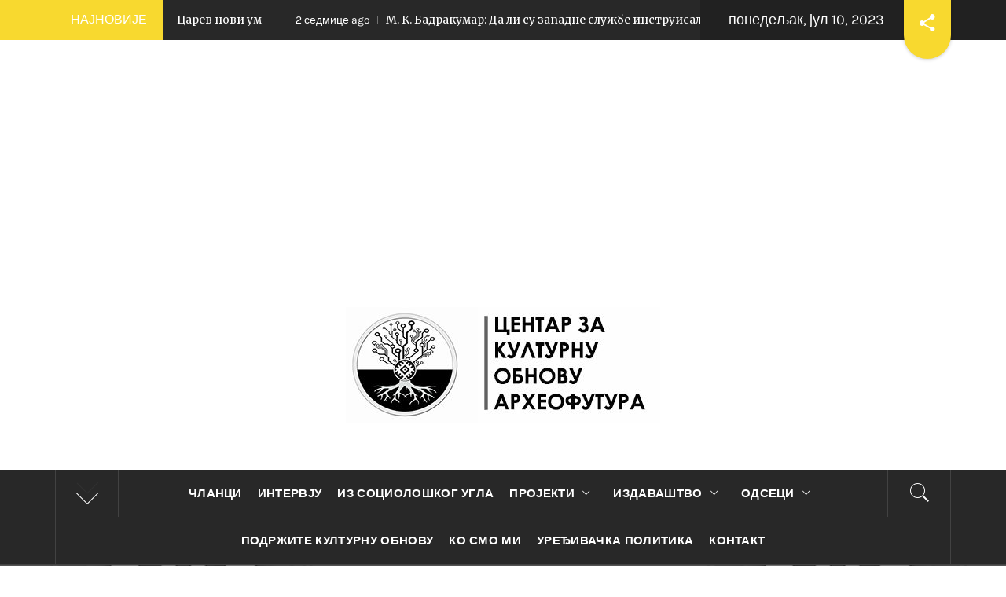

--- FILE ---
content_type: text/html; charset=UTF-8
request_url: https://www.arheofutura.rs/wordpress-fond-svetozar-miletic/vucic-brnabic-ministru-kulture/
body_size: 79402
content:
<!DOCTYPE html><html lang="sr-RS"><head><meta charset="UTF-8"><meta name="viewport" content="width=device-width, initial-scale=1, user-scalable=no"><link rel="profile" href="http://gmpg.org/xfn/11"><link rel="pingback" href="https://www.arheofutura.rs/xmlrpc.php"><meta name='robots' content='index, follow, max-image-preview:large, max-snippet:-1, max-video-preview:-1' /> <script>function apbct_attach_event_handler__backend(elem, event, callback) {                    if(typeof window.addEventListener === "function") elem.addEventListener(event, callback);                    else                                                elem.attachEvent(event, callback);                }                apbct_attach_event_handler__backend(document, 'DOMContentLoaded', function(){                    if (typeof apbctLocalStorage === "object" && ctPublic.data__key_is_ok) {                        apbctLocalStorage.set('ct_checkjs', '4b2ec25d86527b8860dab96c727dfda81941e5b23a4178a3dcd123721f4bc394', true );                    } else {                        console.log('APBCT ERROR: apbctLocalStorage object is not loaded.');                    }                  });</script> <link media="all" href="https://www.arheofutura.rs/wp-content/cache/autoptimize/css/autoptimize_496fae5a0049f789fc5f8267436fe20c.css" rel="stylesheet" /><title>Вучић-Брнабић министру културе Архиве | Центар за културну обнову - Археофутура</title><link rel="canonical" href="https://www.arheofutura.rs/wordpress-fond-svetozar-miletic/vucic-brnabic-ministru-kulture/" /><meta property="og:locale" content="sr_RS" /><meta property="og:type" content="article" /><meta property="og:title" content="Вучић-Брнабић министру културе Архиве | Центар за културну обнову - Археофутура" /><meta property="og:url" content="https://www.arheofutura.rs/wordpress-fond-svetozar-miletic/vucic-brnabic-ministru-kulture/" /><meta property="og:site_name" content="Центар за културну обнову - Археофутура" /><meta name="twitter:card" content="summary_large_image" /> <script type="application/ld+json" class="yoast-schema-graph">{"@context":"https://schema.org","@graph":[{"@type":"CollectionPage","@id":"https://www.arheofutura.rs/wordpress-fond-svetozar-miletic/vucic-brnabic-ministru-kulture/","url":"https://www.arheofutura.rs/wordpress-fond-svetozar-miletic/vucic-brnabic-ministru-kulture/","name":"Вучић-Брнабић министру културе Архиве | Центар за културну обнову - Археофутура","isPartOf":{"@id":"https://www.arheofutura.rs/#website"},"primaryImageOfPage":{"@id":"https://www.arheofutura.rs/wordpress-fond-svetozar-miletic/vucic-brnabic-ministru-kulture/#primaryimage"},"image":{"@id":"https://www.arheofutura.rs/wordpress-fond-svetozar-miletic/vucic-brnabic-ministru-kulture/#primaryimage"},"thumbnailUrl":"https://www.arheofutura.rs/wp-content/uploads/2020/02/bosh.jpg","breadcrumb":{"@id":"https://www.arheofutura.rs/wordpress-fond-svetozar-miletic/vucic-brnabic-ministru-kulture/#breadcrumb"},"inLanguage":"sr-RS"},{"@type":"ImageObject","inLanguage":"sr-RS","@id":"https://www.arheofutura.rs/wordpress-fond-svetozar-miletic/vucic-brnabic-ministru-kulture/#primaryimage","url":"https://www.arheofutura.rs/wp-content/uploads/2020/02/bosh.jpg","contentUrl":"https://www.arheofutura.rs/wp-content/uploads/2020/02/bosh.jpg","width":1024,"height":440},{"@type":"BreadcrumbList","@id":"https://www.arheofutura.rs/wordpress-fond-svetozar-miletic/vucic-brnabic-ministru-kulture/#breadcrumb","itemListElement":[{"@type":"ListItem","position":1,"name":"Почетна","item":"https://www.arheofutura.rs/"},{"@type":"ListItem","position":2,"name":"Вучић-Брнабић министру културе"}]},{"@type":"WebSite","@id":"https://www.arheofutura.rs/#website","url":"https://www.arheofutura.rs/","name":"Центар за културну обнову - Археофутура","description":"социологија, историја, култура, политика, геополитика","publisher":{"@id":"https://www.arheofutura.rs/#organization"},"potentialAction":[{"@type":"SearchAction","target":{"@type":"EntryPoint","urlTemplate":"https://www.arheofutura.rs/?s={search_term_string}"},"query-input":"required name=search_term_string"}],"inLanguage":"sr-RS"},{"@type":"Organization","@id":"https://www.arheofutura.rs/#organization","name":"Центар за културну обнову - Археофутура","url":"https://www.arheofutura.rs/","logo":{"@type":"ImageObject","inLanguage":"sr-RS","@id":"https://www.arheofutura.rs/#/schema/logo/image/","url":"http://www.arheofutura.rs/wp-content/uploads/2018/01/Arheofutura5.jpg","contentUrl":"http://www.arheofutura.rs/wp-content/uploads/2018/01/Arheofutura5.jpg","width":1103,"height":900,"caption":"Центар за културну обнову - Археофутура"},"image":{"@id":"https://www.arheofutura.rs/#/schema/logo/image/"},"sameAs":["https://www.youtube.com/channel/UCB6tQSi6E6GNdiW33J-rFvg","https://web.facebook.com/centar.za.kulturnu.obnovu.arheofutura/"]}]}</script> <link rel='dns-prefetch' href='//static.addtoany.com' /><link rel='dns-prefetch' href='//connect.facebook.net' /><link rel='dns-prefetch' href='//cdnjs.cloudflare.com' /><link rel='dns-prefetch' href='//use.fontawesome.com' /><link rel='dns-prefetch' href='//fonts.googleapis.com' /><link rel="alternate" type="application/rss+xml" title="Центар за културну обнову - Археофутура &raquo; довод" href="https://www.arheofutura.rs/feed/" /><link rel="alternate" type="application/rss+xml" title="Центар за културну обнову - Археофутура &raquo; довод коментара" href="https://www.arheofutura.rs/comments/feed/" /><link rel="alternate" type="application/rss+xml" title="Центар за културну обнову - Археофутура &raquo; довод ознаке Вучић-Брнабић министру културе" href="https://www.arheofutura.rs/wordpress-fond-svetozar-miletic/vucic-brnabic-ministru-kulture/feed/" />  <script
				src="//www.googletagmanager.com/gtag/js?id=UA-100031565-1"  data-cfasync="false" data-wpfc-render="false" type="text/javascript" async></script> <script data-cfasync="false" data-wpfc-render="false" type="text/javascript">var em_version = '7.11.0';
				var em_track_user = true;
				var em_no_track_reason = '';
				
								var disableStrs = [
															'ga-disable-UA-100031565-1',
									];

				/* Function to detect opted out users */
				function __gtagTrackerIsOptedOut() {
					for (var index = 0; index < disableStrs.length; index++) {
						if (document.cookie.indexOf(disableStrs[index] + '=true') > -1) {
							return true;
						}
					}

					return false;
				}

				/* Disable tracking if the opt-out cookie exists. */
				if (__gtagTrackerIsOptedOut()) {
					for (var index = 0; index < disableStrs.length; index++) {
						window[disableStrs[index]] = true;
					}
				}

				/* Opt-out function */
				function __gtagTrackerOptout() {
					for (var index = 0; index < disableStrs.length; index++) {
						document.cookie = disableStrs[index] + '=true; expires=Thu, 31 Dec 2099 23:59:59 UTC; path=/';
						window[disableStrs[index]] = true;
					}
				}

				if ('undefined' === typeof gaOptout) {
					function gaOptout() {
						__gtagTrackerOptout();
					}
				}
								window.dataLayer = window.dataLayer || [];

				window.ExactMetricsDualTracker = {
					helpers: {},
					trackers: {},
				};
				if (em_track_user) {
					function __gtagDataLayer() {
						dataLayer.push(arguments);
					}

					function __gtagTracker(type, name, parameters) {
						if (!parameters) {
							parameters = {};
						}

						if (parameters.send_to) {
							__gtagDataLayer.apply(null, arguments);
							return;
						}

						if (type === 'event') {
							
														parameters.send_to = exactmetrics_frontend.ua;
							__gtagDataLayer(type, name, parameters);
													} else {
							__gtagDataLayer.apply(null, arguments);
						}
					}

					__gtagTracker('js', new Date());
					__gtagTracker('set', {
						'developer_id.dNDMyYj': true,
											});
															__gtagTracker('config', 'UA-100031565-1', {"forceSSL":"true"} );
										window.gtag = __gtagTracker;										(function () {
						/* https://developers.google.com/analytics/devguides/collection/analyticsjs/ */
						/* ga and __gaTracker compatibility shim. */
						var noopfn = function () {
							return null;
						};
						var newtracker = function () {
							return new Tracker();
						};
						var Tracker = function () {
							return null;
						};
						var p = Tracker.prototype;
						p.get = noopfn;
						p.set = noopfn;
						p.send = function () {
							var args = Array.prototype.slice.call(arguments);
							args.unshift('send');
							__gaTracker.apply(null, args);
						};
						var __gaTracker = function () {
							var len = arguments.length;
							if (len === 0) {
								return;
							}
							var f = arguments[len - 1];
							if (typeof f !== 'object' || f === null || typeof f.hitCallback !== 'function') {
								if ('send' === arguments[0]) {
									var hitConverted, hitObject = false, action;
									if ('event' === arguments[1]) {
										if ('undefined' !== typeof arguments[3]) {
											hitObject = {
												'eventAction': arguments[3],
												'eventCategory': arguments[2],
												'eventLabel': arguments[4],
												'value': arguments[5] ? arguments[5] : 1,
											}
										}
									}
									if ('pageview' === arguments[1]) {
										if ('undefined' !== typeof arguments[2]) {
											hitObject = {
												'eventAction': 'page_view',
												'page_path': arguments[2],
											}
										}
									}
									if (typeof arguments[2] === 'object') {
										hitObject = arguments[2];
									}
									if (typeof arguments[5] === 'object') {
										Object.assign(hitObject, arguments[5]);
									}
									if ('undefined' !== typeof arguments[1].hitType) {
										hitObject = arguments[1];
										if ('pageview' === hitObject.hitType) {
											hitObject.eventAction = 'page_view';
										}
									}
									if (hitObject) {
										action = 'timing' === arguments[1].hitType ? 'timing_complete' : hitObject.eventAction;
										hitConverted = mapArgs(hitObject);
										__gtagTracker('event', action, hitConverted);
									}
								}
								return;
							}

							function mapArgs(args) {
								var arg, hit = {};
								var gaMap = {
									'eventCategory': 'event_category',
									'eventAction': 'event_action',
									'eventLabel': 'event_label',
									'eventValue': 'event_value',
									'nonInteraction': 'non_interaction',
									'timingCategory': 'event_category',
									'timingVar': 'name',
									'timingValue': 'value',
									'timingLabel': 'event_label',
									'page': 'page_path',
									'location': 'page_location',
									'title': 'page_title',
								};
								for (arg in args) {
																		if (!(!args.hasOwnProperty(arg) || !gaMap.hasOwnProperty(arg))) {
										hit[gaMap[arg]] = args[arg];
									} else {
										hit[arg] = args[arg];
									}
								}
								return hit;
							}

							try {
								f.hitCallback();
							} catch (ex) {
							}
						};
						__gaTracker.create = newtracker;
						__gaTracker.getByName = newtracker;
						__gaTracker.getAll = function () {
							return [];
						};
						__gaTracker.remove = noopfn;
						__gaTracker.loaded = true;
						window['__gaTracker'] = __gaTracker;
					})();
									} else {
										console.log("");
					(function () {
						function __gtagTracker() {
							return null;
						}

						window['__gtagTracker'] = __gtagTracker;
						window['gtag'] = __gtagTracker;
					})();
									}</script>  <script type="text/javascript">window._wpemojiSettings = {"baseUrl":"https:\/\/s.w.org\/images\/core\/emoji\/14.0.0\/72x72\/","ext":".png","svgUrl":"https:\/\/s.w.org\/images\/core\/emoji\/14.0.0\/svg\/","svgExt":".svg","source":{"concatemoji":"https:\/\/www.arheofutura.rs\/wp-includes\/js\/wp-emoji-release.min.js?ver=6.1.3"}};
/*! This file is auto-generated */
!function(e,a,t){var n,r,o,i=a.createElement("canvas"),p=i.getContext&&i.getContext("2d");function s(e,t){var a=String.fromCharCode,e=(p.clearRect(0,0,i.width,i.height),p.fillText(a.apply(this,e),0,0),i.toDataURL());return p.clearRect(0,0,i.width,i.height),p.fillText(a.apply(this,t),0,0),e===i.toDataURL()}function c(e){var t=a.createElement("script");t.src=e,t.defer=t.type="text/javascript",a.getElementsByTagName("head")[0].appendChild(t)}for(o=Array("flag","emoji"),t.supports={everything:!0,everythingExceptFlag:!0},r=0;r<o.length;r++)t.supports[o[r]]=function(e){if(p&&p.fillText)switch(p.textBaseline="top",p.font="600 32px Arial",e){case"flag":return s([127987,65039,8205,9895,65039],[127987,65039,8203,9895,65039])?!1:!s([55356,56826,55356,56819],[55356,56826,8203,55356,56819])&&!s([55356,57332,56128,56423,56128,56418,56128,56421,56128,56430,56128,56423,56128,56447],[55356,57332,8203,56128,56423,8203,56128,56418,8203,56128,56421,8203,56128,56430,8203,56128,56423,8203,56128,56447]);case"emoji":return!s([129777,127995,8205,129778,127999],[129777,127995,8203,129778,127999])}return!1}(o[r]),t.supports.everything=t.supports.everything&&t.supports[o[r]],"flag"!==o[r]&&(t.supports.everythingExceptFlag=t.supports.everythingExceptFlag&&t.supports[o[r]]);t.supports.everythingExceptFlag=t.supports.everythingExceptFlag&&!t.supports.flag,t.DOMReady=!1,t.readyCallback=function(){t.DOMReady=!0},t.supports.everything||(n=function(){t.readyCallback()},a.addEventListener?(a.addEventListener("DOMContentLoaded",n,!1),e.addEventListener("load",n,!1)):(e.attachEvent("onload",n),a.attachEvent("onreadystatechange",function(){"complete"===a.readyState&&t.readyCallback()})),(e=t.source||{}).concatemoji?c(e.concatemoji):e.wpemoji&&e.twemoji&&(c(e.twemoji),c(e.wpemoji)))}(window,document,window._wpemojiSettings);</script> <link rel='stylesheet' id='google-fonts-css' href='//fonts.googleapis.com/css?family=Amatic+SC%7CMerriweather%7CRoboto+Slab%7CMontserrat%7CLato%7CItalianno%7CPT+Sans%7CPT+Sans+Narrow%7CRaleway%7CCrafty+Girls%7CRoboto%7COpen+Sans%7CSchoolbell%7CGreat+Vibes%7CDroid+Sans%7CPoppins%7COswald%7CVarela+Round%7CRoboto+Condensed%7CFira+Sans%7CLora%7CSignika%7CCabin%7CArimo%7CDroid+Serif%7CArvo%7CRubik&#038;ver=6.1.3' type='text/css' media='all' /><link rel='stylesheet' id='fontawesome_v4_shim_style-css' href='https://use.fontawesome.com/releases/v5.3.1/css/v4-shims.css?ver=6.1.3' type='text/css' media='all' /><link rel='stylesheet' id='fontawesome-css' href='https://use.fontawesome.com/releases/v5.3.1/css/all.css?ver=6.1.3' type='text/css' media='all' />  <script data-cfasync="false" data-wpfc-render="false" type="text/javascript" id='exactmetrics-frontend-script-js-extra'>var exactmetrics_frontend = {"js_events_tracking":"true","download_extensions":"zip,mp3,mpeg,pdf,docx,pptx,xlsx,rar","inbound_paths":"[{\"path\":\"\\\/go\\\/\",\"label\":\"affiliate\"},{\"path\":\"\\\/recommend\\\/\",\"label\":\"affiliate\"}]","home_url":"https:\/\/www.arheofutura.rs","hash_tracking":"false","ua":"UA-100031565-1","v4_id":""};</script> <script type='text/javascript' id='addtoany-core-js-before'>window.a2a_config=window.a2a_config||{};a2a_config.callbacks=[];a2a_config.overlays=[];a2a_config.templates={};a2a_localize = {
	Share: "Share",
	Save: "Save",
	Subscribe: "Subscribe",
	Email: "Email",
	Bookmark: "Bookmark",
	ShowAll: "Show all",
	ShowLess: "Show less",
	FindServices: "Find service(s)",
	FindAnyServiceToAddTo: "Instantly find any service to add to",
	PoweredBy: "Powered by",
	ShareViaEmail: "Share via email",
	SubscribeViaEmail: "Subscribe via email",
	BookmarkInYourBrowser: "Bookmark in your browser",
	BookmarkInstructions: "Press Ctrl+D or \u2318+D to bookmark this page",
	AddToYourFavorites: "Add to your favorites",
	SendFromWebOrProgram: "Send from any email address or email program",
	EmailProgram: "Email program",
	More: "More&#8230;",
	ThanksForSharing: "Thanks for sharing!",
	ThanksForFollowing: "Thanks for following!"
};</script> <script type='text/javascript' async src='https://static.addtoany.com/menu/page.js' id='addtoany-core-js'></script> <script type='text/javascript' id='ct_public_functions-js-extra'>var ctPublicFunctions = {"_ajax_nonce":"095d6befcc","_rest_nonce":"19dcb1f1a3","_ajax_url":"\/wp-admin\/admin-ajax.php","_rest_url":"https:\/\/www.arheofutura.rs\/wp-json\/","data__cookies_type":"native","data__ajax_type":"admin_ajax","text__wait_for_decoding":"Decoding the contact data, let us a few seconds to finish. Anti-Spam by CleanTalk.","cookiePrefix":""};
var ctPublic = {"settings__forms__check_internal":"0","settings__forms__check_external":"0","blog_home":"https:\/\/www.arheofutura.rs\/","pixel__setting":"0","pixel__enabled":"","pixel__url":null,"data__email_check_before_post":"1","data__cookies_type":"native","data__key_is_ok":"1","data__visible_fields_required":"1","data__to_local_storage":[]};</script> <script type='text/javascript' data-pagespeed-no-defer src='https://www.arheofutura.rs/wp-content/plugins/cleantalk-spam-protect/js/apbct-public-bundle.min.js?ver=6.0.1' id='ct_public_functions-js'></script> <script type='text/javascript' id='photocrati_ajax-js-extra'>var photocrati_ajax = {"url":"https:\/\/www.arheofutura.rs\/index.php?photocrati_ajax=1","wp_home_url":"https:\/\/www.arheofutura.rs","wp_site_url":"https:\/\/www.arheofutura.rs","wp_root_url":"https:\/\/www.arheofutura.rs","wp_plugins_url":"https:\/\/www.arheofutura.rs\/wp-content\/plugins","wp_content_url":"https:\/\/www.arheofutura.rs\/wp-content","wp_includes_url":"https:\/\/www.arheofutura.rs\/wp-includes\/","ngg_param_slug":"nggallery"};</script> <script type='text/javascript' src='https://use.fontawesome.com/releases/v5.3.1/js/v4-shims.js?ver=5.3.1' id='fontawesome_v4_shim-js'></script> <script type='text/javascript' defer integrity="sha384-kW+oWsYx3YpxvjtZjFXqazFpA7UP/MbiY4jvs+RWZo2+N94PFZ36T6TFkc9O3qoB" crossorigin="anonymous" data-auto-replace-svg="false" data-keep-original-source="false" data-search-pseudo-elements src='https://use.fontawesome.com/releases/v5.3.1/js/all.js?ver=5.3.1' id='fontawesome-js'></script> <script type='text/javascript' id='__ytprefs__-js-extra'>var _EPYT_ = {"ajaxurl":"https:\/\/www.arheofutura.rs\/wp-admin\/admin-ajax.php","security":"73fc775201","gallery_scrolloffset":"20","eppathtoscripts":"https:\/\/www.arheofutura.rs\/wp-content\/plugins\/youtube-embed-plus\/scripts\/","eppath":"https:\/\/www.arheofutura.rs\/wp-content\/plugins\/youtube-embed-plus\/","epresponsiveselector":"[\"iframe.__youtube_prefs_widget__\"]","epdovol":"1","version":"14.1.4.1","evselector":"iframe.__youtube_prefs__[src], iframe[src*=\"youtube.com\/embed\/\"], iframe[src*=\"youtube-nocookie.com\/embed\/\"]","ajax_compat":"","ytapi_load":"light","pause_others":"","stopMobileBuffer":"1","facade_mode":"","not_live_on_channel":"","vi_active":"","vi_js_posttypes":[]};</script> <link rel="https://api.w.org/" href="https://www.arheofutura.rs/wp-json/" /><link rel="alternate" type="application/json" href="https://www.arheofutura.rs/wp-json/wp/v2/tags/1775" /><link rel="EditURI" type="application/rsd+xml" title="RSD" href="https://www.arheofutura.rs/xmlrpc.php?rsd" /><link rel="wlwmanifest" type="application/wlwmanifest+xml" href="https://www.arheofutura.rs/wp-includes/wlwmanifest.xml" /><meta name="generator" content="WordPress 6.1.3" /><div id="fb-root"></div> <script>(function(d, s, id) {
            var js, fjs = d.getElementsByTagName(s)[0];
            if (d.getElementById(id)) return;
            js = d.createElement(s); js.id = id;
            js.src = "//connect.facebook.net/sr_RS/sdk.js#xfbml=1&version=v2.5";
            fjs.parentNode.insertBefore(js, fjs);
            }(document, 'script', 'facebook-jssdk'));

            var wpfblikefree_fbasync_interval = setInterval( function() {
                if (typeof FB == 'undefined') {} else
                if (window.wpfb_fbAsyncInit && !window.wpfb_fbAsyncInit.hasRun) {
                    window.wpfb_fbAsyncInit.hasRun = true;
                    window.wpfb_fbAsyncInit();
                    clearInterval(wpfblikefree_fbasync_interval);
                }
            },
            500 );</script> <div class="dialog-social dialog-social-time dialog-social-center js-dialog" id="js-dialog-social-overlay"><div class="js-form-block"><div class="js-block js-block-fb"><div class="dialog-social-header"><div class="dialog-social-title"> <a class="dialog-social-lnk" href="https://www.facebook.com/centar.za.kulturnu.obnovu.arheofutura" target="_blank"> <img src="https://www.arheofutura.rs/wp-content/plugins/smart-facebook-page-like-overlay/assets/fb-dialog-logo.png" alt="facebook"></a><div class="dialog-social-message-block-text js-title js-title-default" style="display:none;"> Пратите нас и на Фејсбуку!</div><div class="dialog-social-message-block-text js-title js-title-after-like" style="display:none;"> Хвала Вам!</div></div></div><div class="dialog-social-widgets"><div class="fb-like"
 data-event-listener-id="js-dialog-social-overlay"
 data-event-like="Subscribe"
 data-ga-skip-trigger="1"
 data-event-dislike="Unsubscribe"
 data-ga-category="FacebookGroupOverlayNEW" data-ga-action="Subscribe"
 data-href="https://www.facebook.com/centar.za.kulturnu.obnovu.arheofutura"
 data-width="400"
 data-layout="standard"
 data-action="like"
 data-show-faces="false"
 data-share="false"
 style="overflow:hidden!important;width:400px"
 ></div></div></div><div class="dialog-social-auth"> <a href="#" class="js-social-overlay-dont-show-me dialog-social-auth-link">Не приказуј више</a></div></div><div class="js-message-block" style="display:none;"><div class="dialog-social-header"><div class="dialog-social-title dialog-social-message-block-title"> <a class="dialog-social-lnk" href="https://www.facebook.com/centar.za.kulturnu.obnovu.arheofutura" target="_blank"> <img src="https://www.arheofutura.rs/wp-content/plugins/smart-facebook-page-like-overlay/assets/fb-dialog-logo.png" alt="facebook"></a><div class="dialog-social-message-block-text">Хвала Вам!</div></div></div></div></div><link rel="icon" href="https://www.arheofutura.rs/wp-content/uploads/2018/01/cropped-Arheofutura-32x32.jpg" sizes="32x32" /><link rel="icon" href="https://www.arheofutura.rs/wp-content/uploads/2018/01/cropped-Arheofutura-192x192.jpg" sizes="192x192" /><link rel="apple-touch-icon" href="https://www.arheofutura.rs/wp-content/uploads/2018/01/cropped-Arheofutura-180x180.jpg" /><meta name="msapplication-TileImage" content="https://www.arheofutura.rs/wp-content/uploads/2018/01/cropped-Arheofutura-270x270.jpg" /></head><body class="archive tag tag-vucic-brnabic-ministru-kulture tag-1775 wp-custom-logo wp-embed-responsive booster-extension hfeed right-sidebar "> <svg xmlns="http://www.w3.org/2000/svg" viewBox="0 0 0 0" width="0" height="0" focusable="false" role="none" style="visibility: hidden; position: absolute; left: -9999px; overflow: hidden;" ><defs><filter id="wp-duotone-dark-grayscale"><feColorMatrix color-interpolation-filters="sRGB" type="matrix" values=" .299 .587 .114 0 0 .299 .587 .114 0 0 .299 .587 .114 0 0 .299 .587 .114 0 0 " /><feComponentTransfer color-interpolation-filters="sRGB" ><feFuncR type="table" tableValues="0 0.49803921568627" /><feFuncG type="table" tableValues="0 0.49803921568627" /><feFuncB type="table" tableValues="0 0.49803921568627" /><feFuncA type="table" tableValues="1 1" /></feComponentTransfer><feComposite in2="SourceGraphic" operator="in" /></filter></defs></svg><svg xmlns="http://www.w3.org/2000/svg" viewBox="0 0 0 0" width="0" height="0" focusable="false" role="none" style="visibility: hidden; position: absolute; left: -9999px; overflow: hidden;" ><defs><filter id="wp-duotone-grayscale"><feColorMatrix color-interpolation-filters="sRGB" type="matrix" values=" .299 .587 .114 0 0 .299 .587 .114 0 0 .299 .587 .114 0 0 .299 .587 .114 0 0 " /><feComponentTransfer color-interpolation-filters="sRGB" ><feFuncR type="table" tableValues="0 1" /><feFuncG type="table" tableValues="0 1" /><feFuncB type="table" tableValues="0 1" /><feFuncA type="table" tableValues="1 1" /></feComponentTransfer><feComposite in2="SourceGraphic" operator="in" /></filter></defs></svg><svg xmlns="http://www.w3.org/2000/svg" viewBox="0 0 0 0" width="0" height="0" focusable="false" role="none" style="visibility: hidden; position: absolute; left: -9999px; overflow: hidden;" ><defs><filter id="wp-duotone-purple-yellow"><feColorMatrix color-interpolation-filters="sRGB" type="matrix" values=" .299 .587 .114 0 0 .299 .587 .114 0 0 .299 .587 .114 0 0 .299 .587 .114 0 0 " /><feComponentTransfer color-interpolation-filters="sRGB" ><feFuncR type="table" tableValues="0.54901960784314 0.98823529411765" /><feFuncG type="table" tableValues="0 1" /><feFuncB type="table" tableValues="0.71764705882353 0.25490196078431" /><feFuncA type="table" tableValues="1 1" /></feComponentTransfer><feComposite in2="SourceGraphic" operator="in" /></filter></defs></svg><svg xmlns="http://www.w3.org/2000/svg" viewBox="0 0 0 0" width="0" height="0" focusable="false" role="none" style="visibility: hidden; position: absolute; left: -9999px; overflow: hidden;" ><defs><filter id="wp-duotone-blue-red"><feColorMatrix color-interpolation-filters="sRGB" type="matrix" values=" .299 .587 .114 0 0 .299 .587 .114 0 0 .299 .587 .114 0 0 .299 .587 .114 0 0 " /><feComponentTransfer color-interpolation-filters="sRGB" ><feFuncR type="table" tableValues="0 1" /><feFuncG type="table" tableValues="0 0.27843137254902" /><feFuncB type="table" tableValues="0.5921568627451 0.27843137254902" /><feFuncA type="table" tableValues="1 1" /></feComponentTransfer><feComposite in2="SourceGraphic" operator="in" /></filter></defs></svg><svg xmlns="http://www.w3.org/2000/svg" viewBox="0 0 0 0" width="0" height="0" focusable="false" role="none" style="visibility: hidden; position: absolute; left: -9999px; overflow: hidden;" ><defs><filter id="wp-duotone-midnight"><feColorMatrix color-interpolation-filters="sRGB" type="matrix" values=" .299 .587 .114 0 0 .299 .587 .114 0 0 .299 .587 .114 0 0 .299 .587 .114 0 0 " /><feComponentTransfer color-interpolation-filters="sRGB" ><feFuncR type="table" tableValues="0 0" /><feFuncG type="table" tableValues="0 0.64705882352941" /><feFuncB type="table" tableValues="0 1" /><feFuncA type="table" tableValues="1 1" /></feComponentTransfer><feComposite in2="SourceGraphic" operator="in" /></filter></defs></svg><svg xmlns="http://www.w3.org/2000/svg" viewBox="0 0 0 0" width="0" height="0" focusable="false" role="none" style="visibility: hidden; position: absolute; left: -9999px; overflow: hidden;" ><defs><filter id="wp-duotone-magenta-yellow"><feColorMatrix color-interpolation-filters="sRGB" type="matrix" values=" .299 .587 .114 0 0 .299 .587 .114 0 0 .299 .587 .114 0 0 .299 .587 .114 0 0 " /><feComponentTransfer color-interpolation-filters="sRGB" ><feFuncR type="table" tableValues="0.78039215686275 1" /><feFuncG type="table" tableValues="0 0.94901960784314" /><feFuncB type="table" tableValues="0.35294117647059 0.47058823529412" /><feFuncA type="table" tableValues="1 1" /></feComponentTransfer><feComposite in2="SourceGraphic" operator="in" /></filter></defs></svg><svg xmlns="http://www.w3.org/2000/svg" viewBox="0 0 0 0" width="0" height="0" focusable="false" role="none" style="visibility: hidden; position: absolute; left: -9999px; overflow: hidden;" ><defs><filter id="wp-duotone-purple-green"><feColorMatrix color-interpolation-filters="sRGB" type="matrix" values=" .299 .587 .114 0 0 .299 .587 .114 0 0 .299 .587 .114 0 0 .299 .587 .114 0 0 " /><feComponentTransfer color-interpolation-filters="sRGB" ><feFuncR type="table" tableValues="0.65098039215686 0.40392156862745" /><feFuncG type="table" tableValues="0 1" /><feFuncB type="table" tableValues="0.44705882352941 0.4" /><feFuncA type="table" tableValues="1 1" /></feComponentTransfer><feComposite in2="SourceGraphic" operator="in" /></filter></defs></svg><svg xmlns="http://www.w3.org/2000/svg" viewBox="0 0 0 0" width="0" height="0" focusable="false" role="none" style="visibility: hidden; position: absolute; left: -9999px; overflow: hidden;" ><defs><filter id="wp-duotone-blue-orange"><feColorMatrix color-interpolation-filters="sRGB" type="matrix" values=" .299 .587 .114 0 0 .299 .587 .114 0 0 .299 .587 .114 0 0 .299 .587 .114 0 0 " /><feComponentTransfer color-interpolation-filters="sRGB" ><feFuncR type="table" tableValues="0.098039215686275 1" /><feFuncG type="table" tableValues="0 0.66274509803922" /><feFuncB type="table" tableValues="0.84705882352941 0.41960784313725" /><feFuncA type="table" tableValues="1 1" /></feComponentTransfer><feComposite in2="SourceGraphic" operator="in" /></filter></defs></svg><div class="preloader"><div class="preloader-wrapper"><div class="line odd"></div><div class="line even"></div><div class="line odd-1"></div><div class="line even-1"></div></div></div><div id="page" class="site site-bg full-screen-layout"> <a class="skip-link screen-reader-text" href="#main">Skip to content</a><header id="masthead" class="site-header" role="banner"><div class="top-bar alt-bgcolor container-fluid no-padding"><div class="container"><div class="breaking-news"><h3 class="primary-font text-uppercase">НАЈНОВИЈЕ</h3></div><div class="news primary-bgcolor" dir="ltr"><div class="marquee theme-ticker-slides theme-ticker-slides-left" data-direction="left"> <a href="https://www.arheofutura.rs/clanci/rodzer-penrouz-carev-novi-um/" class="alt-font"> <span
 class="primary-font">5 дана ago</span>Роџер Пенроуз – Царев нови ум </a> <a href="https://www.arheofutura.rs/uncategorized/m-k-badrakumar-da-li-su-zapadne-sluzbe-instruisale-prigozina/" class="alt-font"> <span
 class="primary-font">2 седмице ago</span>М. К. Бадракумар: Да ли су западне службе инструисале Пригожина? </a> <a href="https://www.arheofutura.rs/clanci/prenosimo/slobodan-vladusic-patike-kao-junak-naseg-doba/" class="alt-font"> <span
 class="primary-font">2 седмице ago</span>Слободан Владушић: Патике као јунак нашег доба </a> <a href="https://www.arheofutura.rs/clanci/najnovije/slobodan-vladusic-knez-lazar-u-vagonu-prigradske-zeleznice/" class="alt-font"> <span
 class="primary-font">2 седмице ago</span>Слободан Владушић: Кнез Лазар у вагону приградске железнице </a> <a href="https://www.arheofutura.rs/clanci/prenosimo/misa-djurkovic-od-lenjina-i-trockog-do-kvir-komunizma-eu-1/" class="alt-font"> <span
 class="primary-font">2 седмице ago</span>Миша Ђурковић: Од Лењина и Троцког до квир-комунизма ЕУ (1) </a></div></div><div class="twp-date primary-font"> понедељак, јул 10, 2023</div><div class="royal-social-share"><div class="cd-stretchy-nav social-icons "> <a class="cd-nav-trigger ion-android-share-alt" href="javascript:;"></a><div class="social-menu-container"><ul id="social-menu" class="twp-social-nav"><li id="menu-item-6" class="menu-item menu-item-type-custom menu-item-object-custom menu-item-6"><a href="https://web.facebook.com/centar.za.kulturnu.obnovu.arheofutura/"><span class="screen-reader-text">Наша страница</span></a></li><li id="menu-item-7" class="menu-item menu-item-type-custom menu-item-object-custom menu-item-7"><a href="https://www.youtube.com/channel/UCB6tQSi6E6GNdiW33J-rFvg"><span class="screen-reader-text">Наш канал</span></a></li><li id="menu-item-8" class="menu-item menu-item-type-custom menu-item-object-custom menu-item-8"><a><span class="screen-reader-text">Контакт</span></a></li></ul></div> <span aria-hidden="true" class="stretchy-nav-bg alt-bgcolor"></span></div></div></div></div><div class="header-middle"><div class="container container-bg"><div class="row"><div class="col-sm-12"><div class="site-branding"> <a href="https://www.arheofutura.rs/" class="custom-logo-link" rel="home"><img width="400" height="147" src="https://www.arheofutura.rs/wp-content/uploads/2018/02/cropped-са-називом.jpg" class="custom-logo" alt="Центар за културну обнову &#8211; Археофутура" decoding="async" srcset="https://www.arheofutura.rs/wp-content/uploads/2018/02/cropped-са-називом.jpg 400w, https://www.arheofutura.rs/wp-content/uploads/2018/02/cropped-са-називом-300x110.jpg 300w" sizes="(max-width: 400px) 100vw, 400px" /></a> <span class="site-title secondary-font"> <a href="https://www.arheofutura.rs/" rel="home"> Центар за културну обнову &#8211; Археофутура </a> </span><p class="site-description">социологија, историја, култура, политика, геополитика</p></div></div></div></div></div><div class="top-header primary-bgcolor"><div class="container"><div class="row"><div class="col-sm-12"><nav class="main-navigation" role="navigation"> <span class="popular-post"> <a href="javascript:void(0)" class="skip-link-popular-post-start"></a> <a data-toggle="collapse" href="#trendingCollapse" aria-expanded="false"
 aria-controls="trendingCollapse" class="trending-news"> <span class="arrow"></span> </a> </span><div class="collapse primary-bgcolor" id="trendingCollapse"><div class="collapse-container"><div class="row"><div class="col-md-4 col-sm-6 clear-col mb-20"><div class="trending-border clearfix pb-20"><div class="row"><div class="full-item-image item-image col-xs-4 col-sm-4 pull-left"><div class="full-item-image item-image hover_effect-2"> <a href="https://www.arheofutura.rs/izdavastvo/zaboravljeni-zakoni-istorije-todor-vulic/" class="news-item-thumb"> <img src="https://www.arheofutura.rs/wp-content/uploads/2021/02/заборављени-закони-историје-150x150.jpg"> <span class="twp-corner"> <i class="ion-ios-photos-outline img-icon"></i> </span> </a></div></div><div class="full-item-details col-xs-8 col-sm-8"><div class="full-item-metadata"><div class="item-metadata posts-date primary-font"> <small> <span>феб 1 2021</span> </small></div></div><div class="full-item-content"><h4 class="item-title mt-0 pt-0"> <a href="https://www.arheofutura.rs/izdavastvo/zaboravljeni-zakoni-istorije-todor-vulic/"> Заборављени закони историје | Тодор Вулић </a></h4></div></div></div></div></div><div class="col-md-4 col-sm-6 clear-col mb-20"><div class="trending-border clearfix pb-20"><div class="row"><div class="full-item-image item-image col-xs-4 col-sm-4 pull-left"><div class="full-item-image item-image hover_effect-2"> <a href="https://www.arheofutura.rs/clanci/najnovije/slobodan-antonic-onaj-ko-nema-sta-da-kaze-o-oluji-neka-cuti-i-o-srebrenici/" class="news-item-thumb"> <img src="https://www.arheofutura.rs/wp-content/uploads/2019/12/Ustaše_militia_execute_prisoners_near_the_Jasenovac_concentration_camp-150x150.jpg"> <span class="twp-corner"> <i class="ion-ios-photos-outline img-icon"></i> </span> </a></div></div><div class="full-item-details col-xs-8 col-sm-8"><div class="full-item-metadata"><div class="item-metadata posts-date primary-font"> <small> <span>авг 17 2019</span> </small></div></div><div class="full-item-content"><h4 class="item-title mt-0 pt-0"> <a href="https://www.arheofutura.rs/clanci/najnovije/slobodan-antonic-onaj-ko-nema-sta-da-kaze-o-oluji-neka-cuti-i-o-srebrenici/"> Слободан Антонић: Онај ко нема шта да каже о Олуји, нека ћути и о Сребреници </a></h4></div></div></div></div></div><div class="col-md-4 col-sm-6 clear-col mb-20"><div class="trending-border clearfix pb-20"><div class="row"><div class="full-item-image item-image col-xs-4 col-sm-4 pull-left"><div class="full-item-image item-image hover_effect-2"> <a href="https://www.arheofutura.rs/intervju/intervju-prof-dr-milan-brdar-ako-se-nista-ne-promeni-jedini-obrazovni-element-koji-ce-voditi-obnovi-patriotizma-je-ulica-mlad-svet-uz-pomoc-podsticaja-u-porodici-postepeno-shvata-sta-se-dog/" class="news-item-thumb"> <img src="https://www.arheofutura.rs/wp-content/uploads/2018/12/5c050d389405c9402d2bfa7a-750-375-150x150.jpg"> <span class="twp-corner"> <i class="ion-ios-photos-outline img-icon"></i> </span> </a></div></div><div class="full-item-details col-xs-8 col-sm-8"><div class="full-item-metadata"><div class="item-metadata posts-date primary-font"> <small> <span>јан 12 2017</span> </small></div></div><div class="full-item-content"><h4 class="item-title mt-0 pt-0"> <a href="https://www.arheofutura.rs/intervju/intervju-prof-dr-milan-brdar-ako-se-nista-ne-promeni-jedini-obrazovni-element-koji-ce-voditi-obnovi-patriotizma-je-ulica-mlad-svet-uz-pomoc-podsticaja-u-porodici-postepeno-shvata-sta-se-dog/"> Интервју- Проф. др Милан Брдар: &#8222;Ако се ништа не промени, једини образовни елемент који ће водити обнови патриотизма је „улица“.&#8220; </a></h4></div></div></div></div></div><div class="col-md-4 col-sm-6 clear-col mb-20"><div class="trending-border clearfix pb-20"><div class="row"><div class="full-item-image item-image col-xs-4 col-sm-4 pull-left"><div class="full-item-image item-image hover_effect-2"> <a href="https://www.arheofutura.rs/iz_socioloskog_ugla/sta-bismo-u-slucaju-razgranicenja-sa-albancima-zaista-ostavili-svojoj-deci/" class="news-item-thumb"> <img src="https://www.arheofutura.rs/wp-content/uploads/2019/01/49560116_2288300884749370_4284121468490481664_n-150x150.jpg"> <span class="twp-corner"> <i class="ion-ios-photos-outline img-icon"></i> </span> </a></div></div><div class="full-item-details col-xs-8 col-sm-8"><div class="full-item-metadata"><div class="item-metadata posts-date primary-font"> <small> <span>јан 24 2019</span> </small></div></div><div class="full-item-content"><h4 class="item-title mt-0 pt-0"> <a href="https://www.arheofutura.rs/iz_socioloskog_ugla/sta-bismo-u-slucaju-razgranicenja-sa-albancima-zaista-ostavili-svojoj-deci/"> Шта бисмо, у случају &#8222;разграничења&#8220; са Албанцима, заиста оставили својој деци </a></h4></div></div></div></div></div><div class="col-md-4 col-sm-6 clear-col mb-20"><div class="trending-border clearfix pb-20"><div class="row"><div class="full-item-image item-image col-xs-4 col-sm-4 pull-left"><div class="full-item-image item-image hover_effect-2"> <a href="https://www.arheofutura.rs/clanci/prenosimo/slobodan-antonic-razumeti-sta-smo/" class="news-item-thumb"> <img src="https://www.arheofutura.rs/wp-content/uploads/2018/02/download-150x150.jpg"> <span class="twp-corner"> <i class="ion-ios-photos-outline img-icon"></i> </span> </a></div></div><div class="full-item-details col-xs-8 col-sm-8"><div class="full-item-metadata"><div class="item-metadata posts-date primary-font"> <small> <span>феб 8 2018</span> </small></div></div><div class="full-item-content"><h4 class="item-title mt-0 pt-0"> <a href="https://www.arheofutura.rs/clanci/prenosimo/slobodan-antonic-razumeti-sta-smo/"> Слободан Антонић: Разумети шта смо </a></h4></div></div></div></div></div><div class="col-md-4 col-sm-6 clear-col mb-20"><div class="trending-border clearfix pb-20"><div class="row"><div class="full-item-image item-image col-xs-4 col-sm-4 pull-left"><div class="full-item-image item-image hover_effect-2"> <a href="https://www.arheofutura.rs/clanci/drustvena-teorija/fridrih-nice-i-ciklicna-drustvena-teorija/" class="news-item-thumb"> <img src="https://www.arheofutura.rs/wp-content/uploads/2019/03/Untitled-6-150x150.jpg"> <span class="twp-corner"> <i class="ion-ios-photos-outline img-icon"></i> </span> </a></div></div><div class="full-item-details col-xs-8 col-sm-8"><div class="full-item-metadata"><div class="item-metadata posts-date primary-font"> <small> <span>мар 1 2019</span> </small></div></div><div class="full-item-content"><h4 class="item-title mt-0 pt-0"> <a href="https://www.arheofutura.rs/clanci/drustvena-teorija/fridrih-nice-i-ciklicna-drustvena-teorija/"> Фридрих Ниче и циклична друштвена теорија </a></h4></div></div></div></div></div></div></div></div> <a href="javascript:void(0)" class="skip-link-popular-post-end-skip"></a> <a href="javascript:void(0)" class="skip-link-popular-post-end"></a> <a href="javascript:void(0)" class="icon-search"> <i class="twp-icon twp-icon-2x ion-ios-search"></i> </a> <a class="skip-link-menu-start" href="javascript:void(0)"></a> <a href="javascript:void(0)" class="toggle-menu" aria-controls="primary-menu" aria-expanded="false"> <span class="screen-reader-text"> Primary Menu </span> <i class="ham"></i> </a><div class="menu"><ul id="primary-menu" class="menu"><li id="menu-item-5556" class="menu-item menu-item-type-taxonomy menu-item-object-category menu-item-5556"><a href="https://www.arheofutura.rs/fond-svetozar-miletic/clanci/">Чланци</a></li><li id="menu-item-1610" class="menu-item menu-item-type-taxonomy menu-item-object-category menu-item-1610"><a href="https://www.arheofutura.rs/fond-svetozar-miletic/intervju/">Интервју</a></li><li id="menu-item-3071" class="menu-item menu-item-type-taxonomy menu-item-object-category menu-item-3071"><a href="https://www.arheofutura.rs/fond-svetozar-miletic/iz_socioloskog_ugla/">Из социолошког угла</a></li><li id="menu-item-4076" class="menu-item menu-item-type-taxonomy menu-item-object-category menu-item-has-children menu-item-4076"><a href="https://www.arheofutura.rs/fond-svetozar-miletic/projekti/">Пројекти</a><ul class="sub-menu"><li id="menu-item-4210" class="menu-item menu-item-type-post_type menu-item-object-post menu-item-4210"><a href="https://www.arheofutura.rs/projekti/ciklus-o-ciklicnim-teorijama-drustva-2017/">Циклус о цикличним теоријама друштва | 2017.</a></li><li id="menu-item-4200" class="menu-item menu-item-type-post_type menu-item-object-post menu-item-4200"><a href="https://www.arheofutura.rs/projekti/omladinski-forum-enter-2018/">Омладински форум Ентер | 2018.</a></li><li id="menu-item-4192" class="menu-item menu-item-type-post_type menu-item-object-post menu-item-4192"><a href="https://www.arheofutura.rs/projekti/omladinski-forum-enter-2019/">Омладински форум Ентер | 2019.</a></li><li id="menu-item-4642" class="menu-item menu-item-type-post_type menu-item-object-post menu-item-4642"><a href="https://www.arheofutura.rs/projekti/omladinski-forum-enter-2020/">Омладински форум Ентер | 2020.</a></li><li id="menu-item-5110" class="menu-item menu-item-type-post_type menu-item-object-post menu-item-5110"><a href="https://www.arheofutura.rs/projekti/zavrsena-izlozba-kolektivno-nesvesno/">Изложба &#8222;Колективно несвесно&#8220;  | 2021.</a></li><li id="menu-item-5553" class="menu-item menu-item-type-post_type menu-item-object-post menu-item-5553"><a href="https://www.arheofutura.rs/clanci/kultura/otvorena-izlozba-digitalni-mit/">Изложба &#8222;ДИГИТАЛНИ МИТ&#8220;  | 2022.</a></li></ul></li><li id="menu-item-4691" class="menu-item menu-item-type-taxonomy menu-item-object-category menu-item-has-children menu-item-4691"><a href="https://www.arheofutura.rs/fond-svetozar-miletic/izdavastvo/">Издаваштво</a><ul class="sub-menu"><li id="menu-item-4692" class="menu-item menu-item-type-post_type menu-item-object-post menu-item-4692"><a href="https://www.arheofutura.rs/izdavastvo/zaboravljeni-zakoni-istorije-todor-vulic/">Заборављени закони историје | Тодор Вулић</a></li><li id="menu-item-5574" class="menu-item menu-item-type-post_type menu-item-object-post menu-item-5574"><a href="https://www.arheofutura.rs/izdavastvo/anarhizam-mihaila-bakunjina-dario-sler/">Анархизам Михаила Бакуњина | Дарио Шлер</a></li><li id="menu-item-5599" class="menu-item menu-item-type-post_type menu-item-object-post menu-item-5599"><a href="https://www.arheofutura.rs/izdavastvo/srpske-teme-zarko-jankovic/">Српске теме | Жарко Јанковић</a></li></ul></li><li id="menu-item-5543" class="menu-item menu-item-type-taxonomy menu-item-object-category menu-item-has-children menu-item-5543"><a href="https://www.arheofutura.rs/fond-svetozar-miletic/odseci/">Одсеци</a><ul class="sub-menu"><li id="menu-item-5544" class="menu-item menu-item-type-post_type menu-item-object-page menu-item-5544"><a href="https://www.arheofutura.rs/odsek-za-izdavastvo/">Одсек за издаваштво</a></li><li id="menu-item-5545" class="menu-item menu-item-type-post_type menu-item-object-page menu-item-5545"><a href="https://www.arheofutura.rs/odsek-za-primenjenu-umetnost/">Одсек за примењену уметност</a></li><li id="menu-item-5546" class="menu-item menu-item-type-post_type menu-item-object-page menu-item-5546"><a href="https://www.arheofutura.rs/odsek-za-knjizevnost-i-esejistiku/">Одсек за књижевност и есејистику</a></li></ul></li><li id="menu-item-2253" class="menu-item menu-item-type-post_type menu-item-object-page menu-item-2253"><a href="https://www.arheofutura.rs/podrzite-arheofuturu/">Подржите културну обнову</a></li><li id="menu-item-2309" class="menu-item menu-item-type-post_type menu-item-object-page menu-item-2309"><a href="https://www.arheofutura.rs/nasa-prica/">Ко смо ми</a></li><li id="menu-item-3382" class="menu-item menu-item-type-post_type menu-item-object-page menu-item-3382"><a href="https://www.arheofutura.rs/uredjivacka-politika-i-autorska-prava/">Уређивачка политика</a></li><li id="menu-item-1618" class="menu-item menu-item-type-post_type menu-item-object-page menu-item-1618"><a href="https://www.arheofutura.rs/kontakt/">Контакт</a></li></ul></div> <a class="skip-link-menu-end-skip" href="javascript:void(0)"></a> <a class="skip-link-menu-end" href="javascript:void(0)"></a></nav></div></div></div><div class="popup-search"><div class="table-align"> <a class="skip-link-search-start" href="javascript:void(0)"></a><div class="table-align-cell v-align-middle"><form role="search" method="get" class="search-form" action="https://www.arheofutura.rs/"> <label> <span class="screen-reader-text">Претрага за:</span> <input type="search" class="search-field" placeholder="Претрага &hellip;" value="" name="s" /> </label> <input type="submit" class="search-submit" value="Претражи" /> <input 
 id="apbct_submit_id__search_form_44399" 
 class="apbct_special_field apbct__email_id__search_form"
 name="apbct_submit_id__search_form_44399" 
 type="submit" 
 apbct_event_id="44399"
 size="30" 
 maxlength="200" 
 value=""
 /></form></div> <a href="javascript:void(0)" class="close-popup"></a> <a class="skip-link-search-end" href="javascript:void(0)"></a></div></div></div></header><div class="wrapper page-inner-title inner-banner-2 twp-inner-banner data-bg" data-background="https://www.arheofutura.rs/wp-content/uploads/2018/02/cropped-pozadina.jpg"><header class="entry-header"><div class="container"><div class="row"><div class="col-md-12"><h1 class="entry-title">Ознака: <span>Вучић-Брнабић министру културе</span></h1></div><div class="col-md-12"><div class="primary-font twp-bredcrumb"></div></div></div></div></header><div class="inner-header-overlay"></div></div><div id="content" class="site-content"><div id="primary" class="content-area"><main id="main" class="site-main" role="main"><article id="post-4338" class="post-4338 post type-post status-publish format-standard has-post-thumbnail hentry category-najnovije category-prenosimo tag-vladan-vukosavljevic tag-vucic-brnabic-ministru-kulture tag-duznost-coveka-na-javnom-polozaju tag-milo-lompar-2 tag-milo-lompar-odgovor-v-vukosavljevicu tag-otpor-nevladine-inteligencije"><div class="archive-image-full clearfix mb-50"><div class='twp-image-archive image-full'><img width="1024" height="440" src="https://www.arheofutura.rs/wp-content/uploads/2020/02/bosh.jpg" class="attachment-full size-full wp-post-image" alt="" decoding="async" srcset="https://www.arheofutura.rs/wp-content/uploads/2020/02/bosh.jpg 1024w, https://www.arheofutura.rs/wp-content/uploads/2020/02/bosh-300x129.jpg 300w, https://www.arheofutura.rs/wp-content/uploads/2020/02/bosh-768x330.jpg 768w" sizes="(max-width: 1024px) 100vw, 1024px" /></div><div class="entry-content twp-entry-content "><div class="primary-font twp-meta-categories"> Category:<ul class="post-categories"><li><a href="https://www.arheofutura.rs/fond-svetozar-miletic/clanci/najnovije/" rel="category tag">Најновије</a></li><li><a href="https://www.arheofutura.rs/fond-svetozar-miletic/clanci/prenosimo/" rel="category tag">Преносимо</a></li></ul></div><h2 class="entry-title archive-entry-title mt-0"> <a href="https://www.arheofutura.rs/clanci/najnovije/milo-lompar-odgovor-v-vukosavljevicu-vucic-brnabic-ministru-kulture/">Мило Ломпар: Одговор В. Вукосављевићу, Вучић-Брнабић министру културе</a></h2><div><p>Владан Вукосављевић: Реаговање У <a href="https://www.arheofutura.rs/clanci/najnovije/milo-lompar-odgovor-v-vukosavljevicu-vucic-brnabic-ministru-kulture/" class="read-more button-fancy -red"><span class="btn-arrow"></span><span class="twp-read-more text">Читај даље</span></a></p><div class="addtoany_share_save_container addtoany_content addtoany_content_bottom"><div class="addtoany_header">Поделите</div><div class="a2a_kit a2a_kit_size_32 addtoany_list" data-a2a-url="https://www.arheofutura.rs/clanci/najnovije/milo-lompar-odgovor-v-vukosavljevicu-vucic-brnabic-ministru-kulture/" data-a2a-title="Мило Ломпар: Одговор В. Вукосављевићу, Вучић-Брнабић министру културе"><a class="a2a_button_facebook" href="https://www.addtoany.com/add_to/facebook?linkurl=https%3A%2F%2Fwww.arheofutura.rs%2Fclanci%2Fnajnovije%2Fmilo-lompar-odgovor-v-vukosavljevicu-vucic-brnabic-ministru-kulture%2F&amp;linkname=%D0%9C%D0%B8%D0%BB%D0%BE%20%D0%9B%D0%BE%D0%BC%D0%BF%D0%B0%D1%80%3A%20%D0%9E%D0%B4%D0%B3%D0%BE%D0%B2%D0%BE%D1%80%20%D0%92.%20%D0%92%D1%83%D0%BA%D0%BE%D1%81%D0%B0%D0%B2%D1%99%D0%B5%D0%B2%D0%B8%D1%9B%D1%83%2C%20%D0%92%D1%83%D1%87%D0%B8%D1%9B-%D0%91%D1%80%D0%BD%D0%B0%D0%B1%D0%B8%D1%9B%20%D0%BC%D0%B8%D0%BD%D0%B8%D1%81%D1%82%D1%80%D1%83%20%D0%BA%D1%83%D0%BB%D1%82%D1%83%D1%80%D0%B5" title="Facebook" rel="nofollow noopener" target="_blank"></a><a class="a2a_button_twitter" href="https://www.addtoany.com/add_to/twitter?linkurl=https%3A%2F%2Fwww.arheofutura.rs%2Fclanci%2Fnajnovije%2Fmilo-lompar-odgovor-v-vukosavljevicu-vucic-brnabic-ministru-kulture%2F&amp;linkname=%D0%9C%D0%B8%D0%BB%D0%BE%20%D0%9B%D0%BE%D0%BC%D0%BF%D0%B0%D1%80%3A%20%D0%9E%D0%B4%D0%B3%D0%BE%D0%B2%D0%BE%D1%80%20%D0%92.%20%D0%92%D1%83%D0%BA%D0%BE%D1%81%D0%B0%D0%B2%D1%99%D0%B5%D0%B2%D0%B8%D1%9B%D1%83%2C%20%D0%92%D1%83%D1%87%D0%B8%D1%9B-%D0%91%D1%80%D0%BD%D0%B0%D0%B1%D0%B8%D1%9B%20%D0%BC%D0%B8%D0%BD%D0%B8%D1%81%D1%82%D1%80%D1%83%20%D0%BA%D1%83%D0%BB%D1%82%D1%83%D1%80%D0%B5" title="Twitter" rel="nofollow noopener" target="_blank"></a><a class="a2a_button_pinterest" href="https://www.addtoany.com/add_to/pinterest?linkurl=https%3A%2F%2Fwww.arheofutura.rs%2Fclanci%2Fnajnovije%2Fmilo-lompar-odgovor-v-vukosavljevicu-vucic-brnabic-ministru-kulture%2F&amp;linkname=%D0%9C%D0%B8%D0%BB%D0%BE%20%D0%9B%D0%BE%D0%BC%D0%BF%D0%B0%D1%80%3A%20%D0%9E%D0%B4%D0%B3%D0%BE%D0%B2%D0%BE%D1%80%20%D0%92.%20%D0%92%D1%83%D0%BA%D0%BE%D1%81%D0%B0%D0%B2%D1%99%D0%B5%D0%B2%D0%B8%D1%9B%D1%83%2C%20%D0%92%D1%83%D1%87%D0%B8%D1%9B-%D0%91%D1%80%D0%BD%D0%B0%D0%B1%D0%B8%D1%9B%20%D0%BC%D0%B8%D0%BD%D0%B8%D1%81%D1%82%D1%80%D1%83%20%D0%BA%D1%83%D0%BB%D1%82%D1%83%D1%80%D0%B5" title="Pinterest" rel="nofollow noopener" target="_blank"></a><a class="a2a_button_mail_ru" href="https://www.addtoany.com/add_to/mail_ru?linkurl=https%3A%2F%2Fwww.arheofutura.rs%2Fclanci%2Fnajnovije%2Fmilo-lompar-odgovor-v-vukosavljevicu-vucic-brnabic-ministru-kulture%2F&amp;linkname=%D0%9C%D0%B8%D0%BB%D0%BE%20%D0%9B%D0%BE%D0%BC%D0%BF%D0%B0%D1%80%3A%20%D0%9E%D0%B4%D0%B3%D0%BE%D0%B2%D0%BE%D1%80%20%D0%92.%20%D0%92%D1%83%D0%BA%D0%BE%D1%81%D0%B0%D0%B2%D1%99%D0%B5%D0%B2%D0%B8%D1%9B%D1%83%2C%20%D0%92%D1%83%D1%87%D0%B8%D1%9B-%D0%91%D1%80%D0%BD%D0%B0%D0%B1%D0%B8%D1%9B%20%D0%BC%D0%B8%D0%BD%D0%B8%D1%81%D1%82%D1%80%D1%83%20%D0%BA%D1%83%D0%BB%D1%82%D1%83%D1%80%D0%B5" title="Mail.Ru" rel="nofollow noopener" target="_blank"></a><a class="a2a_button_facebook_like addtoany_special_service" data-layout="button" data-href="https://www.arheofutura.rs/clanci/najnovije/milo-lompar-odgovor-v-vukosavljevicu-vucic-brnabic-ministru-kulture/"></a><a class="a2a_button_twitter_tweet addtoany_special_service" data-url="https://www.arheofutura.rs/clanci/najnovije/milo-lompar-odgovor-v-vukosavljevicu-vucic-brnabic-ministru-kulture/" data-text="Мило Ломпар: Одговор В. Вукосављевићу, Вучић-Брнабић министру културе"></a><a class="a2a_dd addtoany_share_save addtoany_share" href="https://www.addtoany.com/share"></a></div></div></div><div class="primary-font small-font twp-meta-info"> <span class="posted-on"> Posted On : <a href="https://www.arheofutura.rs/clanci/najnovije/milo-lompar-odgovor-v-vukosavljevicu-vucic-brnabic-ministru-kulture/" rel="bookmark"><time class="entry-date published updated" datetime="2020-05-27T08:42:16+01:00">мај 27, 2020</time></a></span><span class="byline"> Published By : <span class="author vcard"><a class="url fn n" href="https://www.arheofutura.rs/author/admin/">Уредник</a></span></span></div></div></article></main></div><aside id="secondary" class="widget-area" role="complementary"><div class="theiaStickySidebar"><section id="media_image-9" class="widget clearfix widget_media_image"><h2 class="widget-title secondary-font">Књиге у нашем издању</h2><a href="https://www.arheofutura.rs/fond-svetozar-miletic/izdavastvo/?customize_changeset_uuid=309d3219-1294-496f-a492-8f18dcb20c6e&#038;customize_autosaved=on"><img width="881" height="595" src="https://www.arheofutura.rs/wp-content/uploads/2023/01/sajt-reklama.jpg" class="image wp-image-5606  attachment-full size-full" alt="" decoding="async" loading="lazy" style="max-width: 100%; height: auto;" title="прва књига у издању Археофутуре" srcset="https://www.arheofutura.rs/wp-content/uploads/2023/01/sajt-reklama.jpg 881w, https://www.arheofutura.rs/wp-content/uploads/2023/01/sajt-reklama-300x203.jpg 300w, https://www.arheofutura.rs/wp-content/uploads/2023/01/sajt-reklama-768x519.jpg 768w" sizes="(max-width: 881px) 100vw, 881px" /></a></section><section id="block-3" class="widget clearfix widget_block widget_media_image"><figure class="wp-block-image size-large is-resized"><a href="https://www.arheofutura.rs/wp-content/uploads/2023/03/конкурс.jpg"><img decoding="async" loading="lazy" src="https://www.arheofutura.rs/wp-content/uploads/2023/03/конкурс-728x1024.jpg" alt="" class="wp-image-5667" width="257" height="361" srcset="https://www.arheofutura.rs/wp-content/uploads/2023/03/конкурс-728x1024.jpg 728w, https://www.arheofutura.rs/wp-content/uploads/2023/03/конкурс-213x300.jpg 213w, https://www.arheofutura.rs/wp-content/uploads/2023/03/конкурс-768x1080.jpg 768w, https://www.arheofutura.rs/wp-content/uploads/2023/03/конкурс-1092x1536.jpg 1092w, https://www.arheofutura.rs/wp-content/uploads/2023/03/конкурс.jpg 1456w" sizes="(max-width: 257px) 100vw, 257px" /></a></figure></section><section id="text-13" class="widget clearfix widget_text"><div class="textwidget"><script async src="//pagead2.googlesyndication.com/pagead/js/adsbygoogle.js"></script>  <ins class="adsbygoogle"
 style="display:block"
 data-ad-client="ca-pub-2755535562523061"
 data-ad-slot="5021970638"
 data-ad-format="auto"></ins> <script>(adsbygoogle = window.adsbygoogle || []).push({});</script></div></section><section id="text-18" class="widget clearfix widget_text"><h2 class="widget-title secondary-font">Подржите културну обнову</h2><div class="textwidget"><p><a href="https://www.arheofutura.rs/podrzite-arheofuturu/"><img decoding="async" loading="lazy" class="aligncenter size-medium wp-image-2257" src="https://www.arheofutura.rs/wp-content/uploads/2018/03/МАЈИЦА-1-300x258.jpg" alt="" width="300" height="258" srcset="https://www.arheofutura.rs/wp-content/uploads/2018/03/МАЈИЦА-1-300x258.jpg 300w, https://www.arheofutura.rs/wp-content/uploads/2018/03/МАЈИЦА-1-768x661.jpg 768w, https://www.arheofutura.rs/wp-content/uploads/2018/03/МАЈИЦА-1-1024x882.jpg 1024w, https://www.arheofutura.rs/wp-content/uploads/2018/03/МАЈИЦА-1.jpg 1672w" sizes="(max-width: 300px) 100vw, 300px" /></a></p></div></section><section id="slideshow-4" class="widget clearfix widget_slideshow"><h2 class="widget-title secondary-font">Поруке</h2><div class="ngg_slideshow widget"><div class="ngg-galleryoverview ngg-slideshow"
 id="ngg-slideshow-941ed2c27a440e43a6e5b80298a14f05-18166532710"
 data-gallery-id="941ed2c27a440e43a6e5b80298a14f05"
 style="max-width: 300px; max-height: 400px;"><div id="ngg-image-0" class="ngg-gallery-slideshow-image" style="height:400px"> <a href="https://www.arheofutura.rs/wp-content/gallery/poruke/probudi-se.jpg"
 title=""
 data-src="https://www.arheofutura.rs/wp-content/gallery/poruke/probudi-se.jpg"
 data-thumbnail="https://www.arheofutura.rs/wp-content/gallery/poruke/thumbs/thumbs_probudi-se.jpg"
 data-image-id="12"
 data-title="probudi-se"
 data-description=""
 class="ngg-fancybox" rel="941ed2c27a440e43a6e5b80298a14f05"> <img data-image-id='12'
 title=""
 alt="probudi-se"
 src="https://www.arheofutura.rs/wp-content/gallery/poruke/probudi-se.jpg"
 style="max-height: 380px;"/> </a></div><div id="ngg-image-1" class="ngg-gallery-slideshow-image" style="height:400px"> <a href="https://www.arheofutura.rs/wp-content/gallery/poruke/usudi-se.jpg"
 title=""
 data-src="https://www.arheofutura.rs/wp-content/gallery/poruke/usudi-se.jpg"
 data-thumbnail="https://www.arheofutura.rs/wp-content/gallery/poruke/thumbs/thumbs_usudi-se.jpg"
 data-image-id="13"
 data-title="usudi-se"
 data-description=""
 class="ngg-fancybox" rel="941ed2c27a440e43a6e5b80298a14f05"> <img data-image-id='13'
 title=""
 alt="usudi-se"
 src="https://www.arheofutura.rs/wp-content/gallery/poruke/usudi-se.jpg"
 style="max-height: 380px;"/> </a></div></div></div></section><section id="text-11" class="widget clearfix widget_text"><div class="textwidget"><script async src="//pagead2.googlesyndication.com/pagead/js/adsbygoogle.js"></script>  <ins class="adsbygoogle"
 style="display:inline-block;width:300px;height:600px"
 data-ad-client="ca-pub-2755535562523061"
 data-ad-slot="2068504236"></ins> <script>(adsbygoogle = window.adsbygoogle || []).push({});</script></div></section><section id="a2a_follow_widget-5" class="widget clearfix widget_a2a_follow_widget"><h2 class="widget-title secondary-font">Пратите нас</h2><div class="a2a_kit a2a_kit_size_32 a2a_follow addtoany_list"><a class="a2a_button_facebook" href="https://web.facebook.com/centar.za.kulturnu.obnovu.arheofutura/" title="Facebook" rel="noopener" target="_blank"></a><a class="a2a_button_youtube_channel" href="https://www.youtube.com/channel/UCB6tQSi6E6GNdiW33J-rFvg" title="YouTube Channel" rel="noopener" target="_blank"></a></div></section></div></aside></div><footer id="colophon" class="site-footer mt-30" role="contentinfo"><div class="container-fluid"><div class="row"><section class="wrapper block-section footer-widget pt-60 pb-40"><div class="container"><div class="row"><div class="col-md-12"><div class="row"><div class="footer-widget-wrapper col-md-4"><div id="media_image-11" class="widget primary-font clearfix widget_media_image"><h2 class="widget-title primary-font">КЊИГЕ У НАШЕМ ИЗДАЊУ</h2><a href="http://www.arheofutura.rs/izdavastvo/zabhttps://www.arheofutura.rs/fond-svetozar-miletic/izdavastvo/?customize_changeset_uuid=309d3219-1294-496f-a492-8f18dcb20c6e&#038;customize_autosaved=on"><img width="881" height="595" src="https://www.arheofutura.rs/wp-content/uploads/2023/01/sajt-reklama.jpg" class="image wp-image-5606  attachment-full size-full" alt="" decoding="async" loading="lazy" style="max-width: 100%; height: auto;" srcset="https://www.arheofutura.rs/wp-content/uploads/2023/01/sajt-reklama.jpg 881w, https://www.arheofutura.rs/wp-content/uploads/2023/01/sajt-reklama-300x203.jpg 300w, https://www.arheofutura.rs/wp-content/uploads/2023/01/sajt-reklama-768x519.jpg 768w" sizes="(max-width: 881px) 100vw, 881px" /></a></div><div id="archives-6" class="widget primary-font clearfix widget_archive"><h2 class="widget-title primary-font">Архиве</h2> <label class="screen-reader-text" for="archives-dropdown-6">Архиве</label> <select id="archives-dropdown-6" name="archive-dropdown"><option value="">Изабери месец</option><option value='https://www.arheofutura.rs/2023/07/'> јул 2023 &nbsp;(1)</option><option value='https://www.arheofutura.rs/2023/06/'> јун 2023 &nbsp;(9)</option><option value='https://www.arheofutura.rs/2023/05/'> мај 2023 &nbsp;(9)</option><option value='https://www.arheofutura.rs/2023/04/'> април 2023 &nbsp;(10)</option><option value='https://www.arheofutura.rs/2023/03/'> март 2023 &nbsp;(10)</option><option value='https://www.arheofutura.rs/2023/02/'> фебруар 2023 &nbsp;(9)</option><option value='https://www.arheofutura.rs/2023/01/'> јануар 2023 &nbsp;(10)</option><option value='https://www.arheofutura.rs/2022/12/'> децембар 2022 &nbsp;(10)</option><option value='https://www.arheofutura.rs/2022/11/'> новембар 2022 &nbsp;(10)</option><option value='https://www.arheofutura.rs/2022/10/'> октобар 2022 &nbsp;(10)</option><option value='https://www.arheofutura.rs/2022/09/'> септембар 2022 &nbsp;(10)</option><option value='https://www.arheofutura.rs/2022/08/'> август 2022 &nbsp;(10)</option><option value='https://www.arheofutura.rs/2022/07/'> јул 2022 &nbsp;(10)</option><option value='https://www.arheofutura.rs/2022/06/'> јун 2022 &nbsp;(8)</option><option value='https://www.arheofutura.rs/2022/05/'> мај 2022 &nbsp;(10)</option><option value='https://www.arheofutura.rs/2022/04/'> април 2022 &nbsp;(10)</option><option value='https://www.arheofutura.rs/2022/03/'> март 2022 &nbsp;(10)</option><option value='https://www.arheofutura.rs/2022/02/'> фебруар 2022 &nbsp;(10)</option><option value='https://www.arheofutura.rs/2022/01/'> јануар 2022 &nbsp;(10)</option><option value='https://www.arheofutura.rs/2021/12/'> децембар 2021 &nbsp;(11)</option><option value='https://www.arheofutura.rs/2021/11/'> новембар 2021 &nbsp;(10)</option><option value='https://www.arheofutura.rs/2021/10/'> октобар 2021 &nbsp;(12)</option><option value='https://www.arheofutura.rs/2021/09/'> септембар 2021 &nbsp;(11)</option><option value='https://www.arheofutura.rs/2021/08/'> август 2021 &nbsp;(11)</option><option value='https://www.arheofutura.rs/2021/07/'> јул 2021 &nbsp;(10)</option><option value='https://www.arheofutura.rs/2021/06/'> јун 2021 &nbsp;(8)</option><option value='https://www.arheofutura.rs/2021/05/'> мај 2021 &nbsp;(13)</option><option value='https://www.arheofutura.rs/2021/04/'> април 2021 &nbsp;(10)</option><option value='https://www.arheofutura.rs/2021/03/'> март 2021 &nbsp;(11)</option><option value='https://www.arheofutura.rs/2021/02/'> фебруар 2021 &nbsp;(10)</option><option value='https://www.arheofutura.rs/2021/01/'> јануар 2021 &nbsp;(15)</option><option value='https://www.arheofutura.rs/2020/12/'> децембар 2020 &nbsp;(11)</option><option value='https://www.arheofutura.rs/2020/11/'> новембар 2020 &nbsp;(10)</option><option value='https://www.arheofutura.rs/2020/10/'> октобар 2020 &nbsp;(11)</option><option value='https://www.arheofutura.rs/2020/09/'> септембар 2020 &nbsp;(10)</option><option value='https://www.arheofutura.rs/2020/08/'> август 2020 &nbsp;(10)</option><option value='https://www.arheofutura.rs/2020/07/'> јул 2020 &nbsp;(11)</option><option value='https://www.arheofutura.rs/2020/06/'> јун 2020 &nbsp;(8)</option><option value='https://www.arheofutura.rs/2020/05/'> мај 2020 &nbsp;(10)</option><option value='https://www.arheofutura.rs/2020/04/'> април 2020 &nbsp;(10)</option><option value='https://www.arheofutura.rs/2020/03/'> март 2020 &nbsp;(11)</option><option value='https://www.arheofutura.rs/2020/02/'> фебруар 2020 &nbsp;(10)</option><option value='https://www.arheofutura.rs/2020/01/'> јануар 2020 &nbsp;(10)</option><option value='https://www.arheofutura.rs/2019/12/'> децембар 2019 &nbsp;(10)</option><option value='https://www.arheofutura.rs/2019/11/'> новембар 2019 &nbsp;(8)</option><option value='https://www.arheofutura.rs/2019/10/'> октобар 2019 &nbsp;(14)</option><option value='https://www.arheofutura.rs/2019/09/'> септембар 2019 &nbsp;(15)</option><option value='https://www.arheofutura.rs/2019/08/'> август 2019 &nbsp;(9)</option><option value='https://www.arheofutura.rs/2019/07/'> јул 2019 &nbsp;(13)</option><option value='https://www.arheofutura.rs/2019/06/'> јун 2019 &nbsp;(13)</option><option value='https://www.arheofutura.rs/2019/05/'> мај 2019 &nbsp;(13)</option><option value='https://www.arheofutura.rs/2019/04/'> април 2019 &nbsp;(21)</option><option value='https://www.arheofutura.rs/2019/03/'> март 2019 &nbsp;(22)</option><option value='https://www.arheofutura.rs/2019/02/'> фебруар 2019 &nbsp;(17)</option><option value='https://www.arheofutura.rs/2019/01/'> јануар 2019 &nbsp;(15)</option><option value='https://www.arheofutura.rs/2018/12/'> децембар 2018 &nbsp;(15)</option><option value='https://www.arheofutura.rs/2018/11/'> новембар 2018 &nbsp;(12)</option><option value='https://www.arheofutura.rs/2018/10/'> октобар 2018 &nbsp;(6)</option><option value='https://www.arheofutura.rs/2018/09/'> септембар 2018 &nbsp;(4)</option><option value='https://www.arheofutura.rs/2018/08/'> август 2018 &nbsp;(6)</option><option value='https://www.arheofutura.rs/2018/07/'> јул 2018 &nbsp;(7)</option><option value='https://www.arheofutura.rs/2018/06/'> јун 2018 &nbsp;(7)</option><option value='https://www.arheofutura.rs/2018/05/'> мај 2018 &nbsp;(9)</option><option value='https://www.arheofutura.rs/2018/04/'> април 2018 &nbsp;(7)</option><option value='https://www.arheofutura.rs/2018/03/'> март 2018 &nbsp;(5)</option><option value='https://www.arheofutura.rs/2018/02/'> фебруар 2018 &nbsp;(7)</option><option value='https://www.arheofutura.rs/2018/01/'> јануар 2018 &nbsp;(2)</option><option value='https://www.arheofutura.rs/2017/12/'> децембар 2017 &nbsp;(3)</option><option value='https://www.arheofutura.rs/2017/11/'> новембар 2017 &nbsp;(10)</option><option value='https://www.arheofutura.rs/2017/10/'> октобар 2017 &nbsp;(3)</option><option value='https://www.arheofutura.rs/2017/09/'> септембар 2017 &nbsp;(1)</option><option value='https://www.arheofutura.rs/2017/08/'> август 2017 &nbsp;(3)</option><option value='https://www.arheofutura.rs/2017/07/'> јул 2017 &nbsp;(3)</option><option value='https://www.arheofutura.rs/2017/06/'> јун 2017 &nbsp;(3)</option><option value='https://www.arheofutura.rs/2017/05/'> мај 2017 &nbsp;(2)</option><option value='https://www.arheofutura.rs/2017/04/'> април 2017 &nbsp;(2)</option><option value='https://www.arheofutura.rs/2017/03/'> март 2017 &nbsp;(3)</option><option value='https://www.arheofutura.rs/2017/02/'> фебруар 2017 &nbsp;(3)</option><option value='https://www.arheofutura.rs/2017/01/'> јануар 2017 &nbsp;(2)</option><option value='https://www.arheofutura.rs/2016/12/'> децембар 2016 &nbsp;(3)</option><option value='https://www.arheofutura.rs/2016/11/'> новембар 2016 &nbsp;(4)</option><option value='https://www.arheofutura.rs/2016/10/'> октобар 2016 &nbsp;(6)</option><option value='https://www.arheofutura.rs/2016/09/'> септембар 2016 &nbsp;(1)</option><option value='https://www.arheofutura.rs/2016/08/'> август 2016 &nbsp;(1)</option><option value='https://www.arheofutura.rs/2016/07/'> јул 2016 &nbsp;(4)</option><option value='https://www.arheofutura.rs/2016/06/'> јун 2016 &nbsp;(3)</option><option value='https://www.arheofutura.rs/2016/05/'> мај 2016 &nbsp;(6)</option><option value='https://www.arheofutura.rs/2016/04/'> април 2016 &nbsp;(4)</option><option value='https://www.arheofutura.rs/2016/03/'> март 2016 &nbsp;(8)</option><option value='https://www.arheofutura.rs/2016/02/'> фебруар 2016 &nbsp;(7)</option><option value='https://www.arheofutura.rs/2016/01/'> јануар 2016 &nbsp;(4)</option><option value='https://www.arheofutura.rs/2015/12/'> децембар 2015 &nbsp;(11)</option><option value='https://www.arheofutura.rs/2015/10/'> октобар 2015 &nbsp;(3)</option> </select> <script type="text/javascript">(function() {
	var dropdown = document.getElementById( "archives-dropdown-6" );
	function onSelectChange() {
		if ( dropdown.options[ dropdown.selectedIndex ].value !== '' ) {
			document.location.href = this.options[ this.selectedIndex ].value;
		}
	}
	dropdown.onchange = onSelectChange;
})();</script> </div><div id="text-14" class="widget primary-font clearfix widget_text"><div class="textwidget"><script async src="//pagead2.googlesyndication.com/pagead/js/adsbygoogle.js"></script>  <ins class="adsbygoogle"
 style="display:block"
 data-ad-client="ca-pub-2755535562523061"
 data-ad-slot="6204325832"
 data-ad-format="auto"></ins> <script>(adsbygoogle = window.adsbygoogle || []).push({});</script></div></div></div><div class="footer-widget-wrapper col-md-4"><div id="categories-7" class="widget primary-font clearfix widget_categories"><h2 class="widget-title primary-font">Категорије</h2><form action="https://www.arheofutura.rs" method="get"><label class="screen-reader-text" for="cat">Категорије</label><select  name='cat' id='cat' class='postform'><option value='-1'>Изабери категорију</option><option class="level-0" value="1">Uncategorized&nbsp;&nbsp;(3)</option><option class="level-0" value="558">Видео&nbsp;&nbsp;(61)</option><option class="level-0" value="6">Друштвена теорија&nbsp;&nbsp;(122)</option><option class="level-0" value="7">Друштво&nbsp;&nbsp;(135)</option><option class="level-0" value="8">Духовност&nbsp;&nbsp;(4)</option><option class="level-0" value="989">Из социолошког угла&nbsp;&nbsp;(12)</option><option class="level-0" value="1999">Издаваштво&nbsp;&nbsp;(3)</option><option class="level-0" value="96">Интервју&nbsp;&nbsp;(20)</option><option class="level-0" value="10">Култура&nbsp;&nbsp;(46)</option><option class="level-0" value="181">Најновије&nbsp;&nbsp;(711)</option><option class="level-0" value="12">Политикон&nbsp;&nbsp;(61)</option><option class="level-0" value="14">Преносимо&nbsp;&nbsp;(459)</option><option class="level-0" value="1635">Пројекти&nbsp;&nbsp;(7)</option><option class="level-0" value="94">Студенти пишу&nbsp;&nbsp;(10)</option><option class="level-0" value="13">Читанка&nbsp;&nbsp;(8)</option><option class="level-0" value="2581">Чланци&nbsp;&nbsp;(7)</option> </select></form> <script type="text/javascript">(function() {
	var dropdown = document.getElementById( "cat" );
	function onCatChange() {
		if ( dropdown.options[ dropdown.selectedIndex ].value > 0 ) {
			dropdown.parentNode.submit();
		}
	}
	dropdown.onchange = onCatChange;
})();</script> </div><div id="a2a_follow_widget-7" class="widget primary-font clearfix widget_a2a_follow_widget"><h2 class="widget-title primary-font">Запратите нас на друштвеним мрежама:</h2><div class="a2a_kit a2a_kit_size_62 a2a_follow addtoany_list"><a class="a2a_button_facebook" href="https://www.facebook.com/arheofutura" title="Facebook" rel="noopener" target="_blank"></a><a class="a2a_button_youtube_channel" href="https://www.youtube.com/channel/UCB6tQSi6E6GNdiW33J-rFvg" title="YouTube Channel" rel="noopener" target="_blank"></a></div></div></div><div class="footer-widget-wrapper col-md-4"><div id="block-10" class="widget primary-font clearfix widget_block widget_media_gallery"><figure class="is-layout-flex wp-block-gallery-1 wp-block-gallery has-nested-images columns-default is-cropped"><figure class="wp-block-image size-large"><a href="https://www.arheofutura.rs/wp-content/uploads/2023/03/конкурс.jpg"><img decoding="async" loading="lazy" width="728" height="1024" data-id="5667"  src="https://www.arheofutura.rs/wp-content/uploads/2023/03/конкурс-728x1024.jpg" alt="" class="wp-image-5667" srcset="https://www.arheofutura.rs/wp-content/uploads/2023/03/конкурс-728x1024.jpg 728w, https://www.arheofutura.rs/wp-content/uploads/2023/03/конкурс-213x300.jpg 213w, https://www.arheofutura.rs/wp-content/uploads/2023/03/конкурс-768x1080.jpg 768w, https://www.arheofutura.rs/wp-content/uploads/2023/03/конкурс-1092x1536.jpg 1092w, https://www.arheofutura.rs/wp-content/uploads/2023/03/конкурс.jpg 1456w" sizes="(max-width: 728px) 100vw, 728px" /></a></figure></figure></div><div id="recent-posts-12" class="widget primary-font clearfix widget_recent_entries"><h2 class="widget-title primary-font">Скорашњи чланци</h2><ul><li> <a href="https://www.arheofutura.rs/clanci/rodzer-penrouz-carev-novi-um/">Роџер Пенроуз – Царев нови ум</a></li><li> <a href="https://www.arheofutura.rs/uncategorized/m-k-badrakumar-da-li-su-zapadne-sluzbe-instruisale-prigozina/">М. К. Бадракумар: Да ли су западне службе инструисале Пригожина?</a></li></ul></div></div></div></div></div></div></section><div class="copyright-area"><div class="site-info"><div class="container"><div class="row"><div class="site-copyright clearfix pb-20 pt-20 primary-font"><div class="col-md-4"> Центар за културну обнову Археофутура 2018. Сва права задржана. |NP Dizajn| <br> Theme: Royal Magazine by <a href="https://themeinwp.com/" target = "_blank" rel="designer">ThemeinWP </a></div><div class="col-md-8"></div></div></div></div></div></div></div></footer></div> <a id="scroll-up" class="alt-bgcolor"><i class="ion-ios-arrow-up"></i></a> <script>document.addEventListener('DOMContentLoaded', function () {
                        setTimeout(function(){
                            if( document.querySelectorAll('[name^=ct_checkjs]').length > 0 ) {
                                apbct_public_sendAJAX(	
                                    { action: 'apbct_js_keys__get' },	
                                    { callback: apbct_js_keys__set_input_value }
                                )
                            }
                        },0)					    
                    })</script> <script type='text/javascript' id='contact-form-7-js-extra'>var wpcf7 = {"api":{"root":"https:\/\/www.arheofutura.rs\/wp-json\/","namespace":"contact-form-7\/v1"}};</script> <script type='text/javascript' id='wpfblike_script_common-js-extra'>var wpfblike_script_data = {"delay_time":"15","cookie_lifetime":"60","selector":"body","Show_on_scroll_STRING":"Show on scroll","Show_on_time_interval_STRING":"Show on time interval","Its_time_to_show_STRING":"It's time to show","Not_the_right_time_STRING":"Not the right time to show","Closing_STRING":"Closing","Loading_STRING":"Loading","Cookie_set_STRING":"Cookie set","disable_popups_STRING":"Overlay impression was disabled by disable-popups attribute","does_not_have_content_STRING":"Page does not have \u201ccontent\u201d element","does_not_contain_dialog_STRING":"Page source does not contain dialog","Close_STRING":"Close"};</script> <script type='text/javascript' src='//connect.facebook.net/sr_RS/all.js' id='wpfblike_facebook_all-js'></script> <script type='text/javascript' id='ngg_common-js-extra'>var galleries = {};
galleries.gallery_941ed2c27a440e43a6e5b80298a14f05 = {"id":null,"ids":null,"source":"galleries","src":"","container_ids":["2"],"gallery_ids":[],"album_ids":[],"tag_ids":[],"display_type":"photocrati-nextgen_basic_slideshow","display":"","exclusions":[],"order_by":"sortorder","order_direction":"ASC","image_ids":[],"entity_ids":[],"tagcloud":false,"returns":"included","slug":"widget-slideshow-4","sortorder":[],"display_settings":{"use_lightbox_effect":true,"gallery_width":300,"gallery_height":400,"thumbnail_width":240,"thumbnail_height":160,"cycle_interval":10,"cycle_effect":"fade","effect_code":"class=\"ngg-fancybox\" rel=\"%GALLERY_NAME%\"","show_thumbnail_link":false,"thumbnail_link_text":"[Show thumbnails]","template":"","ngg_triggers_display":"never","display_view":"default","autoplay":1,"pauseonhover":1,"arrows":0,"interval":3000,"transition_speed":300,"transition_style":"fade","_errors":[],"entity_types":["image"],"show_slideshow_link":false,"use_imagebrowser_effect":false},"excluded_container_ids":[],"maximum_entity_count":500,"__defaults_set":true,"_errors":[],"ID":"941ed2c27a440e43a6e5b80298a14f05"};
galleries.gallery_941ed2c27a440e43a6e5b80298a14f05.wordpress_page_root = "https:\/\/www.arheofutura.rs\/clanci\/najnovije\/milo-lompar-odgovor-v-vukosavljevicu-vucic-brnabic-ministru-kulture\/";
var nextgen_lightbox_settings = {"static_path":"https:\/\/www.arheofutura.rs\/wp-content\/plugins\/nextgen-gallery\/products\/photocrati_nextgen\/modules\/lightbox\/static\/{placeholder}","context":"nextgen_images"};</script> <script type='text/javascript' id='ngg_common-js-after'>var nggLastTimeoutVal = 1000;

			var nggRetryFailedImage = function(img) {
				setTimeout(function(){
					img.src = img.src;
				}, nggLastTimeoutVal);
			
				nggLastTimeoutVal += 500;
			}</script> <script type='text/javascript' src='https://cdnjs.cloudflare.com/ajax/libs/jquery-browser/0.1.0/jquery.browser.min.js?ver=3.30' id='fancybox-0-js'></script> <script type='text/javascript' id='booster-extension-frontend-script-js-extra'>var booster_extension_frontend_script = {"ajax_url":"https:\/\/www.arheofutura.rs\/wp-admin\/admin-ajax.php","ajax_nonce":"248f4bddf1"};</script> <script defer src="https://www.arheofutura.rs/wp-content/cache/autoptimize/js/autoptimize_493413f2341a94458c465abf3a24a067.js"></script></body></html><!-- WP Fastest Cache file was created in 0.59134602546692 seconds, on 10-07-23 3:37:02 --><!-- via php -->

--- FILE ---
content_type: text/html; charset=utf-8
request_url: https://www.google.com/recaptcha/api2/aframe
body_size: 268
content:
<!DOCTYPE HTML><html><head><meta http-equiv="content-type" content="text/html; charset=UTF-8"></head><body><script nonce="Knw4_DkwwYW27PLWYpbQmQ">/** Anti-fraud and anti-abuse applications only. See google.com/recaptcha */ try{var clients={'sodar':'https://pagead2.googlesyndication.com/pagead/sodar?'};window.addEventListener("message",function(a){try{if(a.source===window.parent){var b=JSON.parse(a.data);var c=clients[b['id']];if(c){var d=document.createElement('img');d.src=c+b['params']+'&rc='+(localStorage.getItem("rc::a")?sessionStorage.getItem("rc::b"):"");window.document.body.appendChild(d);sessionStorage.setItem("rc::e",parseInt(sessionStorage.getItem("rc::e")||0)+1);localStorage.setItem("rc::h",'1768773029744');}}}catch(b){}});window.parent.postMessage("_grecaptcha_ready", "*");}catch(b){}</script></body></html>